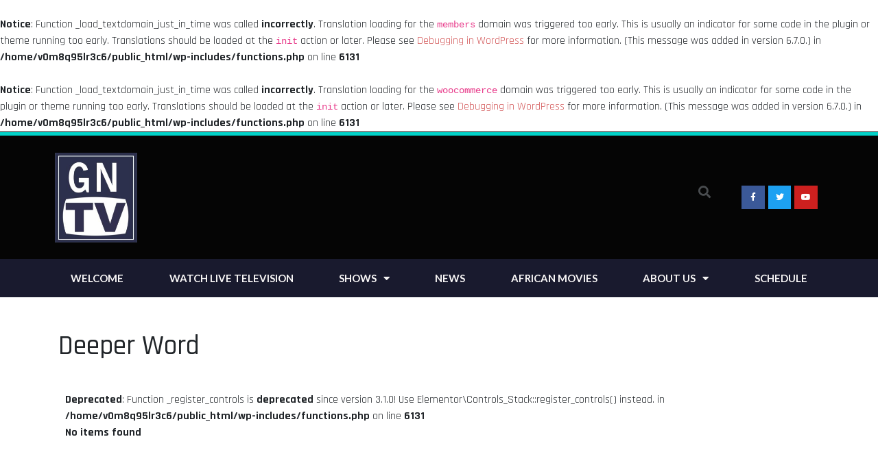

--- FILE ---
content_type: text/css
request_url: https://player.eyevinn.technology/v0.4.2/build/eyevinn-html-player.css?ver=6.9
body_size: 588
content:
.player-controller{display:flex;flex-direction:row;align-items:center;justify-content:center;background-color:#000;opacity:.5;transition:visibility 0s linear .7s,opacity .7s ease-in-out;position:absolute;bottom:0;left:0;width:100%;height:15%}.player-controller>*{margin:0 5px}.player-controller-visible{transition-delay:0s;visibility:visible;opacity:.5}.player-controller-hidden{opacity:0;visibility:hidden}.player-timeline-container{width:50%;height:10%;display:flex;flex-direction:row;align-items:center}.player-timeline{border:1px solid #fff;width:85%;height:4px;margin:0 auto}.player-timeline:hover{cursor:pointer}.player-timeline-mark{width:85%;margin:0 auto}.player-timeline-position{font-family:LevelOne;font-size:.8em;color:#fff;float:left}.player-timeline-duration{font-family:LevelOne;font-size:.8em;color:#fff;float:right}.player-btn-toggle-play{height:50%;width:5%;border-radius:7pt;padding:2px}.player-btn-play{background:url(media-play.ae204cd6.svg) 50% no-repeat;background-size:50%;background-color:#fff}.player-btn-pause{background:url(media-pause.f7c8fd5e.svg) 50% no-repeat;background-size:50%;background-color:#fff}.player-btn-toggle-audio{height:50%;width:5%;border-radius:7pt;padding:2px}.player-btn-audio-on{background:url(volume-high.b9181eb3.svg) 50% no-repeat;background-size:50%;background-color:#fff}.player-btn-audio-off{background:url(volume-off.25cc1e42.svg) 50% no-repeat;background-size:50%;background-color:#fff}.player-btn-hover{background-color:#0fbaf0}.player-btn-big{position:absolute;top:50%;left:50%;transform:translate(-50%,-50%);width:33%;height:33%;margin:2%;z-index:20;opacity:.5;border-radius:40px;background:url(media-play.ae204cd6.svg) 50% no-repeat;background-size:33%;background-color:#fff;cursor:pointer}.player-btn-big-hidden{display:none}.player-btn-big-visible{display:block}.player-logo{background:url(eyevinnlogo.6ea886ba.png) no-repeat;background-size:contain;height:70%;width:25%}@media (max-width:850px){.player-timeline-container{display:none}}.eyevinn-player{width:100%;height:100%}

--- FILE ---
content_type: text/css
request_url: https://www.gntvuk.com/wp-content/uploads/elementor/css/post-1601.css?ver=1652662758
body_size: 1084
content:
.elementor-1601 .elementor-element.elementor-element-d7495ca:not(.elementor-motion-effects-element-type-background), .elementor-1601 .elementor-element.elementor-element-d7495ca > .elementor-motion-effects-container > .elementor-motion-effects-layer{background-color:#050505;}.elementor-1601 .elementor-element.elementor-element-d7495ca{transition:background 0.3s, border 0.3s, border-radius 0.3s, box-shadow 0.3s;}.elementor-1601 .elementor-element.elementor-element-d7495ca > .elementor-background-overlay{transition:background 0.3s, border-radius 0.3s, opacity 0.3s;}.elementor-1601 .elementor-element.elementor-element-5ec591f7 > .elementor-container{min-height:180px;}.elementor-1601 .elementor-element.elementor-element-5ec591f7 > .elementor-container > .elementor-row > .elementor-column > .elementor-column-wrap > .elementor-widget-wrap{align-content:center;align-items:center;}.elementor-1601 .elementor-element.elementor-element-5ec591f7:not(.elementor-motion-effects-element-type-background), .elementor-1601 .elementor-element.elementor-element-5ec591f7 > .elementor-motion-effects-container > .elementor-motion-effects-layer{background-color:#050505;}.elementor-1601 .elementor-element.elementor-element-5ec591f7{border-style:solid;border-width:5px 0px 0px 0px;border-color:#02d3c9;transition:background 0.3s, border 0.3s, border-radius 0.3s, box-shadow 0.3s;}.elementor-1601 .elementor-element.elementor-element-5ec591f7 > .elementor-background-overlay{transition:background 0.3s, border-radius 0.3s, opacity 0.3s;}.elementor-1601 .elementor-element.elementor-element-40328a16{text-align:left;}.elementor-1601 .elementor-element.elementor-element-40328a16 img{width:120px;}.elementor-1601 .elementor-element.elementor-element-9f1f2d0 .elementor-search-form{text-align:center;}.elementor-1601 .elementor-element.elementor-element-9f1f2d0 .elementor-search-form__toggle{--e-search-form-toggle-size:33px;}.elementor-1601 .elementor-element.elementor-element-9f1f2d0:not(.elementor-search-form--skin-full_screen) .elementor-search-form__container{border-radius:3px;}.elementor-1601 .elementor-element.elementor-element-9f1f2d0.elementor-search-form--skin-full_screen input[type="search"].elementor-search-form__input{border-radius:3px;}.elementor-1601 .elementor-element.elementor-element-496dd6b{--grid-template-columns:repeat(0, auto);--icon-size:12px;--grid-column-gap:5px;--grid-row-gap:0px;}.elementor-1601 .elementor-element.elementor-element-496dd6b .elementor-widget-container{text-align:right;}.elementor-1601 .elementor-element.elementor-element-496dd6b .elementor-social-icon{--icon-padding:0.9em;}.elementor-1601 .elementor-element.elementor-element-295434c0:not(.elementor-motion-effects-element-type-background), .elementor-1601 .elementor-element.elementor-element-295434c0 > .elementor-motion-effects-container > .elementor-motion-effects-layer{background-color:transparent;background-image:linear-gradient(180deg, #191A2E 0%, #191A2E 100%);}.elementor-1601 .elementor-element.elementor-element-295434c0{transition:background 0.3s, border 0.3s, border-radius 0.3s, box-shadow 0.3s;padding:0px 60px 0px 60px;}.elementor-1601 .elementor-element.elementor-element-295434c0 > .elementor-background-overlay{transition:background 0.3s, border-radius 0.3s, opacity 0.3s;}.elementor-1601 .elementor-element.elementor-element-228b676d .elementor-menu-toggle{margin:0 auto;background-color:rgba(0,0,0,0);border-width:0px;border-radius:0px;}.elementor-1601 .elementor-element.elementor-element-228b676d .elementor-nav-menu .elementor-item{font-family:"Lato", Sans-serif;font-size:15px;text-transform:uppercase;}.elementor-1601 .elementor-element.elementor-element-228b676d .elementor-nav-menu--main .elementor-item{color:#F8F6F6;fill:#F8F6F6;padding-top:18px;padding-bottom:18px;}.elementor-1601 .elementor-element.elementor-element-228b676d .elementor-nav-menu--main .elementor-item:hover,
					.elementor-1601 .elementor-element.elementor-element-228b676d .elementor-nav-menu--main .elementor-item.elementor-item-active,
					.elementor-1601 .elementor-element.elementor-element-228b676d .elementor-nav-menu--main .elementor-item.highlighted,
					.elementor-1601 .elementor-element.elementor-element-228b676d .elementor-nav-menu--main .elementor-item:focus{color:#fff;}.elementor-1601 .elementor-element.elementor-element-228b676d .elementor-nav-menu--main:not(.e--pointer-framed) .elementor-item:before,
					.elementor-1601 .elementor-element.elementor-element-228b676d .elementor-nav-menu--main:not(.e--pointer-framed) .elementor-item:after{background-color:#040504;}.elementor-1601 .elementor-element.elementor-element-228b676d .e--pointer-framed .elementor-item:before,
					.elementor-1601 .elementor-element.elementor-element-228b676d .e--pointer-framed .elementor-item:after{border-color:#040504;}.elementor-1601 .elementor-element.elementor-element-228b676d .elementor-nav-menu--main .elementor-item.elementor-item-active{color:#FCFBFB;}.elementor-1601 .elementor-element.elementor-element-228b676d .elementor-nav-menu--main:not(.e--pointer-framed) .elementor-item.elementor-item-active:before,
					.elementor-1601 .elementor-element.elementor-element-228b676d .elementor-nav-menu--main:not(.e--pointer-framed) .elementor-item.elementor-item-active:after{background-color:#020610;}.elementor-1601 .elementor-element.elementor-element-228b676d .e--pointer-framed .elementor-item.elementor-item-active:before,
					.elementor-1601 .elementor-element.elementor-element-228b676d .e--pointer-framed .elementor-item.elementor-item-active:after{border-color:#020610;}.elementor-1601 .elementor-element.elementor-element-228b676d .elementor-nav-menu--dropdown a, .elementor-1601 .elementor-element.elementor-element-228b676d .elementor-menu-toggle{color:#000000;}.elementor-1601 .elementor-element.elementor-element-228b676d .elementor-nav-menu--dropdown{background-color:#f2f2f2;}.elementor-1601 .elementor-element.elementor-element-228b676d .elementor-nav-menu--dropdown a:hover,
					.elementor-1601 .elementor-element.elementor-element-228b676d .elementor-nav-menu--dropdown a.elementor-item-active,
					.elementor-1601 .elementor-element.elementor-element-228b676d .elementor-nav-menu--dropdown a.highlighted,
					.elementor-1601 .elementor-element.elementor-element-228b676d .elementor-menu-toggle:hover{color:#02d3c9;}.elementor-1601 .elementor-element.elementor-element-228b676d .elementor-nav-menu--dropdown a:hover,
					.elementor-1601 .elementor-element.elementor-element-228b676d .elementor-nav-menu--dropdown a.elementor-item-active,
					.elementor-1601 .elementor-element.elementor-element-228b676d .elementor-nav-menu--dropdown a.highlighted{background-color:#ededed;}.elementor-1601 .elementor-element.elementor-element-228b676d .elementor-nav-menu--dropdown .elementor-item, .elementor-1601 .elementor-element.elementor-element-228b676d .elementor-nav-menu--dropdown  .elementor-sub-item{font-size:15px;}.elementor-1601 .elementor-element.elementor-element-228b676d div.elementor-menu-toggle{color:#02d3c9;}.elementor-1601 .elementor-element.elementor-element-228b676d div.elementor-menu-toggle svg{fill:#02d3c9;}.elementor-1601 .elementor-element.elementor-element-228b676d div.elementor-menu-toggle:hover{color:#54595f;}.elementor-1601 .elementor-element.elementor-element-228b676d div.elementor-menu-toggle:hover svg{fill:#54595f;}.elementor-1601 .elementor-element.elementor-element-228b676d{--nav-menu-icon-size:30px;}@media(max-width:1024px){.elementor-1601 .elementor-element.elementor-element-5ec591f7 > .elementor-container{min-height:124px;}.elementor-1601 .elementor-element.elementor-element-5ec591f7{padding:00px 20px 0px 20px;}.elementor-1601 .elementor-element.elementor-element-178d4433 > .elementor-element-populated > .elementor-widget-wrap{padding:0px 0px 0px 70px;}.elementor-1601 .elementor-element.elementor-element-39b082a > .elementor-element-populated > .elementor-widget-wrap{padding:0px 0px 0px 70px;}.elementor-1601 .elementor-element.elementor-element-295434c0{padding:20px 20px 20px 20px;}}@media(max-width:767px){.elementor-1601 .elementor-element.elementor-element-5ec591f7 > .elementor-container{min-height:80px;}.elementor-1601 .elementor-element.elementor-element-5ec591f7{padding:0px 20px 0px 20px;}.elementor-1601 .elementor-element.elementor-element-39cd08d9{width:30%;}.elementor-1601 .elementor-element.elementor-element-40328a16{text-align:left;}.elementor-1601 .elementor-element.elementor-element-40328a16 img{width:80px;}.elementor-1601 .elementor-element.elementor-element-178d4433{width:70%;}.elementor-1601 .elementor-element.elementor-element-39b082a{width:70%;}.elementor-1601 .elementor-element.elementor-element-295434c0{padding:10px 20px 10px 20px;}.elementor-1601 .elementor-element.elementor-element-296aab4d{width:100%;}}@media(min-width:768px){.elementor-1601 .elementor-element.elementor-element-39cd08d9{width:80.086%;}.elementor-1601 .elementor-element.elementor-element-178d4433{width:7.737%;}.elementor-1601 .elementor-element.elementor-element-39b082a{width:11.482%;}}@media(max-width:1024px) and (min-width:768px){.elementor-1601 .elementor-element.elementor-element-39cd08d9{width:50%;}.elementor-1601 .elementor-element.elementor-element-178d4433{width:50%;}.elementor-1601 .elementor-element.elementor-element-39b082a{width:50%;}}/* Start custom CSS for column, class: .elementor-element-39b082a */@media only screen and (max-width: 600px){
.elementor-1183 .elementor-element.elementor-element-7cc5035 .elementor-heading-title {
    color: #ffffff !important;
    font-family: "Open Sans", Sans-serif;
    font-size: 26px !important;
    font-weight: 500;
    text-decoration: none !important;
    text-align: center;
}
}/* End custom CSS */